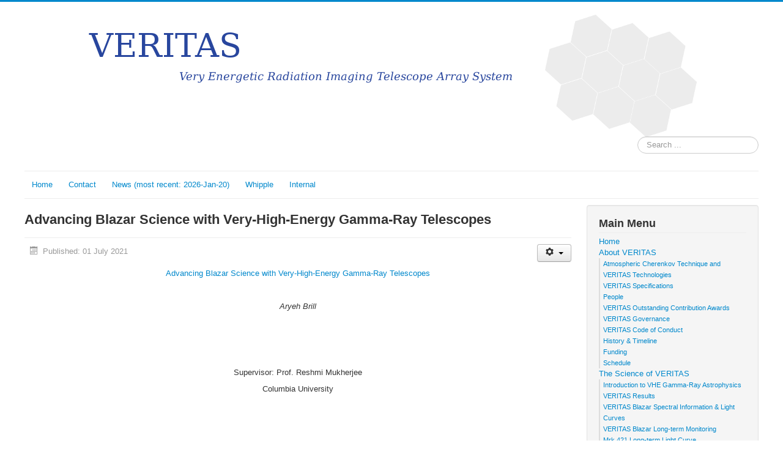

--- FILE ---
content_type: text/html; charset=utf-8
request_url: https://veritas.sao.arizona.edu/the-science-of-veritas/publications/theses-dissertations/542-aryehbrill
body_size: 15182
content:
<!DOCTYPE html>
<html lang="en-gb" dir="ltr">
<head>
	<meta name="viewport" content="width=device-width, initial-scale=1.0" />
	<meta charset="utf-8" />
	<base href="https://veritas.sao.arizona.edu/the-science-of-veritas/publications/theses-dissertations/542-aryehbrill" />
	<meta name="author" content="Aryeh Brill" />
	<meta name="description" content="VERITAS - The Very Energetic Radiation Imaging Telescope Array System" />
	<meta name="generator" content="Joomla! - Open Source Content Management" />
	<title>Advancing Blazar Science with Very-High-Energy Gamma-Ray Telescopes</title>
	<link href="/templates/protostar/favicon.ico" rel="shortcut icon" type="image/vnd.microsoft.icon" />
	<link href="https://veritas.sao.arizona.edu/component/search/?Itemid=128&amp;catid=51&amp;id=542&amp;format=opensearch" rel="search" title="Search VERITAS" type="application/opensearchdescription+xml" />
	<link href="/templates/protostar/css/template.css?2c1ac839ed0780cd09b01ef693b43457" rel="stylesheet" />
	<link href="https://fonts.googleapis.com/css?family=open+sans" rel="stylesheet" />
	<style>

	h1, h2, h3, h4, h5, h6, .site-title {
		font-family: 'open sans', sans-serif;
	}
	body.site {
		border-top: 3px solid #0088cc;
		background-color: #f4f6f7;
	}
	a {
		color: #0088cc;
	}
	.nav-list > .active > a,
	.nav-list > .active > a:hover,
	.dropdown-menu li > a:hover,
	.dropdown-menu .active > a,
	.dropdown-menu .active > a:hover,
	.nav-pills > .active > a,
	.nav-pills > .active > a:hover,
	.btn-primary {
		background: #0088cc;
	}div.mod_search90 input[type="search"]{ width:auto; }
	</style>
	<script src="/media/jui/js/jquery.min.js?2c1ac839ed0780cd09b01ef693b43457"></script>
	<script src="/media/jui/js/jquery-noconflict.js?2c1ac839ed0780cd09b01ef693b43457"></script>
	<script src="/media/jui/js/jquery-migrate.min.js?2c1ac839ed0780cd09b01ef693b43457"></script>
	<script src="/media/jui/js/bootstrap.min.js?2c1ac839ed0780cd09b01ef693b43457"></script>
	<script src="/media/system/js/caption.js?2c1ac839ed0780cd09b01ef693b43457"></script>
	<script src="/templates/protostar/js/template.js?2c1ac839ed0780cd09b01ef693b43457"></script>
	<!--[if lt IE 9]><script src="/media/jui/js/html5.js?2c1ac839ed0780cd09b01ef693b43457"></script><![endif]-->
	<script src="/media/com_wrapper/js/iframe-height.min.js?2c1ac839ed0780cd09b01ef693b43457"></script>
	<!--[if lt IE 9]><script src="/media/system/js/html5fallback.js?2c1ac839ed0780cd09b01ef693b43457"></script><![endif]-->
	<script>
jQuery(function($){ initTooltips(); $("body").on("subform-row-add", initTooltips); function initTooltips (event, container) { container = container || document;$(container).find(".hasTooltip").tooltip({"html": true,"container": "body"});} });jQuery(window).on('load',  function() {
				new JCaption('img.caption');
			});
	</script>

</head>
<body class="site com_content view-article no-layout no-task itemid-128 fluid">
	<!-- Body -->
	<div class="body" id="top">
		<div class="container-fluid">
			<!-- Header -->
			<header class="header" role="banner">
				<div class="header-inner clearfix">
					<a class="brand pull-left" href="/">
						<img src="https://veritas.sao.arizona.edu/images/veritas_joomla_header_04.png" alt="VERITAS" />											</a>
					<div class="header-search pull-right">
						<div class="search mod_search90">
	<form action="/the-science-of-veritas/publications/theses-dissertations" method="post" class="form-inline" role="search">
		<label for="mod-search-searchword90" class="element-invisible">Search ...</label> <input name="searchword" id="mod-search-searchword90" maxlength="200"  class="inputbox search-query input-medium" type="search" size="20" placeholder="Search ..." />		<input type="hidden" name="task" value="search" />
		<input type="hidden" name="option" value="com_search" />
		<input type="hidden" name="Itemid" value="128" />
	</form>
</div>

					</div>
				</div>
			</header>
							<nav class="navigation" role="navigation">
					<div class="navbar pull-left">
						<a class="btn btn-navbar collapsed" data-toggle="collapse" data-target=".nav-collapse">
							<span class="element-invisible">Toggle Navigation</span>
							<span class="icon-bar"></span>
							<span class="icon-bar"></span>
							<span class="icon-bar"></span>
						</a>
					</div>
					<div class="nav-collapse">
						<ul class="nav menu nav-pills mod-list">
<li class="item-108"><a href="https://veritas.sao.arizona.edu" >Home</a></li><li class="item-109"><a href="/contact-topmenu" >Contact</a></li><li class="item-115"><a href="/news" >News (most recent: 2026-Jan-20)</a></li><li class="item-140"><a href="/whipple" >Whipple</a></li><li class="item-141"><a href="https://veritas.sao.arizona.edu/wiki" target="_blank" rel="noopener noreferrer">Internal</a></li></ul>

					</div>
				</nav>
						
			<div class="row-fluid">
								<main id="content" role="main" class="span9">
					<!-- Begin Content -->
					
					<div id="system-message-container">
	</div>

					<div class="item-page" itemscope itemtype="https://schema.org/Article">
	<meta itemprop="inLanguage" content="en-GB" />
	
		
			<div class="page-header">
		<h2 itemprop="headline">
			Advancing Blazar Science with Very-High-Energy Gamma-Ray Telescopes		</h2>
							</div>
							
<div class="icons">
	
					<div class="btn-group pull-right">
				<button class="btn dropdown-toggle" type="button" id="dropdownMenuButton-542" aria-label="User tools"
				data-toggle="dropdown" aria-haspopup="true" aria-expanded="false">
					<span class="icon-cog" aria-hidden="true"></span>
					<span class="caret" aria-hidden="true"></span>
				</button>
								<ul class="dropdown-menu" aria-labelledby="dropdownMenuButton-542">
											<li class="print-icon"> <a href="/the-science-of-veritas/publications/theses-dissertations/542-aryehbrill?tmpl=component&amp;print=1" title="Print article < Advancing Blazar Science with Very-High-Energy Gamma-Ray Telescopes >" onclick="window.open(this.href,'win2','status=no,toolbar=no,scrollbars=yes,titlebar=no,menubar=no,resizable=yes,width=640,height=480,directories=no,location=no'); return false;" rel="nofollow">			<span class="icon-print" aria-hidden="true"></span>
		Print	</a> </li>
																			</ul>
			</div>
		
	</div>
			
		
						<dl class="article-info muted">

		
			<dt class="article-info-term">
							</dt>

			
			
			
			
										<dd class="published">
				<span class="icon-calendar" aria-hidden="true"></span>
				<time datetime="2021-07-01T00:00:00+00:00" itemprop="datePublished">
					Published: 01 July 2021				</time>
			</dd>			
		
					
			
						</dl>
	
	
		
								<div itemprop="articleBody">
		<p style="text-align: center;"><a href="/documents/Theses/Brill_thesis_FINAL_2021.pdf">Advancing Blazar Science with Very-High-Energy Gamma-Ray Telescopes</a></p>
<p align="center"> </p>
<p align="center"><em>Aryeh Brill</em></p>
<p align="center"> </p>
<p align="center"> </p>
<p align="center"> </p>
<p align="center">Supervisor: Prof. Reshmi Mukherjee</p>
<p style="text-align: center;">Columbia University</p>
<p> </p>
<p style="text-align: center;"> </p>
<p style="text-align: center;"> </p>
<p style="text-align: center;">June 2021</p>
<p> </p> 	</div>

	
	<ul class="pager pagenav">
	<li class="previous">
		<a class="hasTooltip" title="New developments for a multidimensional maximum likelihood approach to analyzing VERITAS data" aria-label="Previous article: New developments for a multidimensional maximum likelihood approach to analyzing VERITAS data" href="/the-science-of-veritas/publications/theses-dissertations/543-alishachromey" rel="prev">
			<span class="icon-chevron-left" aria-hidden="true"></span> <span aria-hidden="true">Prev</span>		</a>
	</li>
	<li class="next">
		<a class="hasTooltip" title="Development of an Intensity Interferometry Array and First Observations of Resolved Stars" aria-label="Next article: Development of an Intensity Interferometry Array and First Observations of Resolved Stars" href="/the-science-of-veritas/publications/theses-dissertations/531-nolanmatthewsthesis" rel="next">
			<span aria-hidden="true">Next</span> <span class="icon-chevron-right" aria-hidden="true"></span>		</a>
	</li>
</ul>
							</div>

					<div class="clearfix"></div>
					<div aria-label="Breadcrumbs" role="navigation">
	<ul itemscope itemtype="https://schema.org/BreadcrumbList" class="breadcrumb">
					<li>
				You are here: &#160;
			</li>
		
						<li itemprop="itemListElement" itemscope itemtype="https://schema.org/ListItem">
											<a itemprop="item" href="/" class="pathway"><span itemprop="name">Home</span></a>
					
											<span class="divider">
							<img src="/media/system/images/arrow.png" alt="" />						</span>
										<meta itemprop="position" content="1">
				</li>
							<li itemprop="itemListElement" itemscope itemtype="https://schema.org/ListItem">
											<a itemprop="item" href="/the-science-of-veritas" class="pathway"><span itemprop="name">The Science of VERITAS</span></a>
					
											<span class="divider">
							<img src="/media/system/images/arrow.png" alt="" />						</span>
										<meta itemprop="position" content="2">
				</li>
							<li itemprop="itemListElement" itemscope itemtype="https://schema.org/ListItem">
											<a itemprop="item" href="/the-science-of-veritas/publications" class="pathway"><span itemprop="name">Publications</span></a>
					
											<span class="divider">
							<img src="/media/system/images/arrow.png" alt="" />						</span>
										<meta itemprop="position" content="3">
				</li>
							<li itemprop="itemListElement" itemscope itemtype="https://schema.org/ListItem">
											<a itemprop="item" href="/the-science-of-veritas/publications/theses-dissertations" class="pathway"><span itemprop="name">Theses &amp; dissertations</span></a>
					
											<span class="divider">
							<img src="/media/system/images/arrow.png" alt="" />						</span>
										<meta itemprop="position" content="4">
				</li>
							<li itemprop="itemListElement" itemscope itemtype="https://schema.org/ListItem" class="active">
					<span itemprop="name">
						Advancing Blazar Science with Very-High-Energy Gamma-Ray Telescopes					</span>
					<meta itemprop="position" content="5">
				</li>
				</ul>
</div>

					<!-- End Content -->
				</main>
									<div id="aside" class="span3">
						<!-- Begin Right Sidebar -->
						<div class="well _menu"><h3 class="page-header">Main Menu</h3><ul class="nav menu mod-list">
<li class="item-101 default"><a href="/" >Home</a></li><li class="item-105 deeper parent"><a href="/about-veritas" >About VERITAS</a><ul class="nav-child unstyled small"><li class="item-110"><a href="/about-veritas/atmospheric-cherenkov-technique-and-veritas-technologies" >  Atmospheric Cherenkov Technique and VERITAS Technologies</a></li><li class="item-111"><a href="/about-veritas/veritas-specifications" >VERITAS Specifications</a></li><li class="item-114"><a href="/about-veritas/people" >People</a></li><li class="item-116"><a href="/about-veritas/veritas-outstanding-contribution-awards" >VERITAS Outstanding Contribution Awards</a></li><li class="item-117"><a href="/about-veritas/veritas-governance" >VERITAS Governance</a></li><li class="item-144"><a href="/about-veritas/veritas-code-of-conduct" >VERITAS Code of Conduct</a></li><li class="item-118"><a href="/about-veritas/history-timeline" >History &amp; Timeline</a></li><li class="item-119"><a href="/about-veritas/funding" >Funding</a></li><li class="item-120"><a href="/about-veritas/schedule" >Schedule</a></li></ul></li><li class="item-121 active deeper parent"><a href="/the-science-of-veritas" >The Science of VERITAS</a><ul class="nav-child unstyled small"><li class="item-122"><a href="/the-science-of-veritas/introduction-to-vhe-gamma-ray-astrophysics" >Introduction to VHE Gamma-Ray Astrophysics</a></li><li class="item-123"><a href="/the-science-of-veritas/veritas-results" >VERITAS Results</a></li><li class="item-124"><a href="/the-science-of-veritas/veritas-blazar-spectral-information-light-curves" >VERITAS Blazar Spectral Information &amp; Light Curves</a></li><li class="item-125"><a href="/the-science-of-veritas/veritas-blazar-long-term-monitoring" >VERITAS Blazar Long-term Monitoring</a></li><li class="item-126"><a href="/the-science-of-veritas/mrk-421-long-term-light-curve" >Mrk 421 Long-term Light Curve</a></li><li class="item-127 active deeper parent"><a href="/the-science-of-veritas/publications" >Publications</a><ul class="nav-child unstyled small"><li class="item-128 current active"><a href="/the-science-of-veritas/publications/theses-dissertations" >Theses &amp; dissertations</a></li></ul></li></ul></li><li class="item-129 deeper parent"><a href="/visiting-veritas" >Visiting VERITAS</a><ul class="nav-child unstyled small"><li class="item-130"><a href="/visiting-veritas/directions-maps" >Directions &amp; Maps</a></li><li class="item-131"><a href="/visiting-veritas/flwo-visitor-s-information" >FLWO Visitor's Information</a></li><li class="item-132"><a href="/visiting-veritas/information-for-mountain-users" >Information for Mountain Users</a></li><li class="item-133"><a href="/visiting-veritas/current-weather" >Current Weather</a></li><li class="item-134"><a href="/visiting-veritas/lidar" >Lidar</a></li><li class="item-142"><a href="/visiting-veritas/all-sky-camera" >All-sky Camera</a></li></ul></li><li class="item-135 deeper parent"><a href="/collaborating-with-veritas" >Collaborating with VERITAS</a><ul class="nav-child unstyled small"><li class="item-136"><a href="/collaborating-with-veritas/how-to-collaborate" >How to Collaborate</a></li><li class="item-137"><a href="/collaborating-with-veritas/current-associate-members" >Current Associate Members</a></li><li class="item-138"><a href="/collaborating-with-veritas/fermi-collaborative-agreement" >Fermi Collaborative Agreement</a></li></ul></li><li class="item-139"><a href="/outreach-education" >Outreach &amp; Education</a></li></ul>
</div><div class="well "><h3 class="page-header">Current Weather</h3><iframe 	id="blockrandom-93"
	name=""
	src="https://veritas.sao.arizona.edu/VTSWeather/cgi-bin/getWeather.pl"
	width="80%"
	height="110"
	scrolling="auto"
	frameborder="0"
	title="Current Weather"
	class="wrapper" >
	No iframes</iframe>
</div><div class="well "><h3 class="page-header">Facebook</h3><iframe 	id="blockrandom-94"
	name=""
	src="https://www.facebook.com/plugins/likebox.php?href=https%3A%2F%2Fwww.facebook.com%2Fpages%2FVERITAS%2F24645067082&amp;width=292&amp;height=62&amp;colorscheme=light&amp;show_faces=false&amp;border_color&amp;stream=false&amp;header=false"
	width="100%"
	height="80"
	scrolling="no"
	frameborder="0"
	title="Facebook"
	class="wrapper" >
	No iframes</iframe>
</div>
						<!-- End Right Sidebar -->
					</div>
							</div>
		</div>
	</div>
	<!-- Footer -->
	<footer class="footer" role="contentinfo">
		<div class="container-fluid">
			<hr />
			
			<p class="pull-right">
				<a href="#top" id="back-top">
					Back to Top				</a>
			</p>
			<p>
				&copy; 2026 VERITAS			</p>
		</div>
	</footer>
	
</body>
</html>


--- FILE ---
content_type: text/html; charset=ISO-8859-1
request_url: https://veritas.sao.arizona.edu/VTSWeather/cgi-bin/getWeather.pl
body_size: 349
content:
<p style="text-align:center;font-size:11px;font-family: Arial, Helvetica, Sans Serif;padding: 2px;line-height: 120%;color:#666666;">Temperature: 67 F</br>Humidity: 24 %</br>Wind Speed: 4 mph</br>Wind Gust: 9 mph</br></br><a href="https://veritas.sao.arizona.edu/visiting-veritas/current-weather" target="_parent">Detailed Weather</a></p>